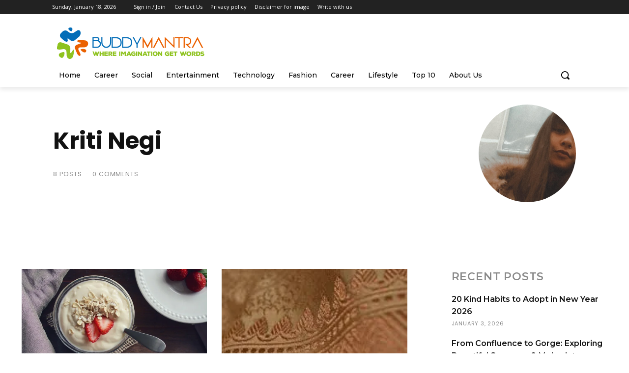

--- FILE ---
content_type: text/html; charset=utf-8
request_url: https://www.google.com/recaptcha/api2/aframe
body_size: 266
content:
<!DOCTYPE HTML><html><head><meta http-equiv="content-type" content="text/html; charset=UTF-8"></head><body><script nonce="oMzlcWWMqHsbLawZAyEDjw">/** Anti-fraud and anti-abuse applications only. See google.com/recaptcha */ try{var clients={'sodar':'https://pagead2.googlesyndication.com/pagead/sodar?'};window.addEventListener("message",function(a){try{if(a.source===window.parent){var b=JSON.parse(a.data);var c=clients[b['id']];if(c){var d=document.createElement('img');d.src=c+b['params']+'&rc='+(localStorage.getItem("rc::a")?sessionStorage.getItem("rc::b"):"");window.document.body.appendChild(d);sessionStorage.setItem("rc::e",parseInt(sessionStorage.getItem("rc::e")||0)+1);localStorage.setItem("rc::h",'1768720089908');}}}catch(b){}});window.parent.postMessage("_grecaptcha_ready", "*");}catch(b){}</script></body></html>